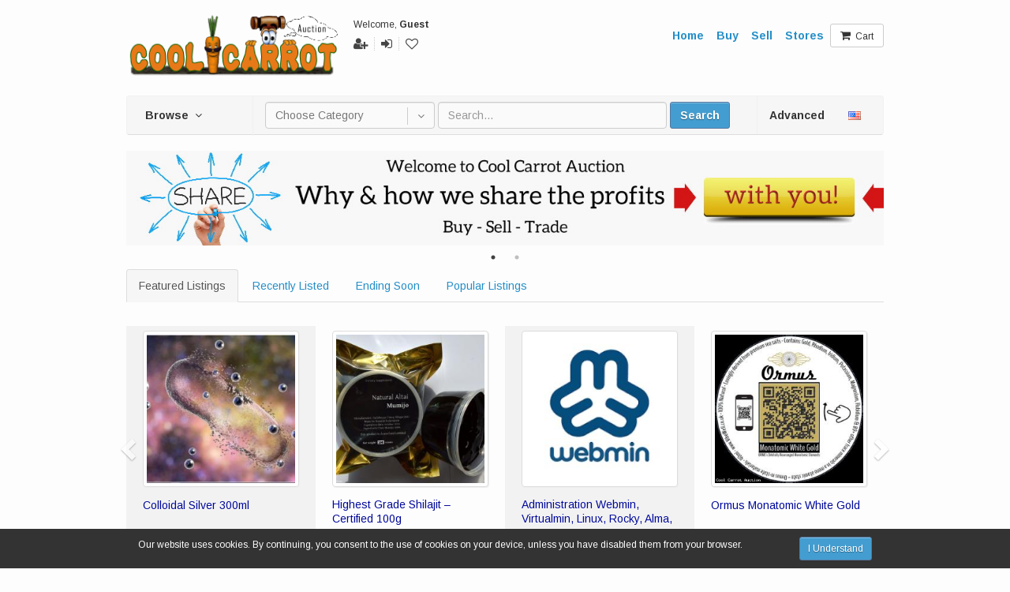

--- FILE ---
content_type: text/html; charset=UTF-8
request_url: https://www.coolcarrot.com/
body_size: 8244
content:
<!DOCTYPE html>

<html dir="ltr" lang="en">
<head>
    <title>Cool Carrot Auction</title>
    <meta charset="utf-8">
<meta name="description" content="Cool Carrot Auction, buy, sell, open your own free web store and sell your products for free.  Cool Carrot Auction is unique in that the people that use it have a share in it and it profits!">
<meta name="robots" content="index, follow">
<meta name="keywords" content="online auction, buy, sell, free, store, selling, shop, store, bid, cool carrot, shares, share, selling, auction">
<meta name="google-site-verification" content="LiKmq5gxbyTjb3P-jIx-Ly7mlPk7Hoie1cZdYIxMM1E">
<meta name="og:url" content="https://www.coolcarrot.com/gold-members-profit-share">
<meta name="og:type" content="web">
<meta name="og:title" content="Unique opportunity share in the profits, Join Now!">
<meta name="og:description" content="Cool Carrot Auction, Buy, Sell, Trade.">
<meta name="og:image" content="https://www.coolcarrot.com/images/facebook/coolcarrot-facebook-join-us.jpg">
<meta name="og:image:height" content="267">
<meta name="og:image:width" content="470">
<meta name="fb:app_id" content="928912697300303">
<meta name="viewport" content="width=device-width, initial-scale=1.0">
<meta http-equiv="X-UA-Compatible" content="IE=edge">

    <!--[if lt IE 9]> <script type="text/javascript" src="/js/html5shiv.min.js"></script><![endif]-->
<link href="/css/bootstrap.min.css" rel="stylesheet" type="text/css">
<link href="/css/custom-theme/jquery-ui-1.10.0.custom.css" media="screen" rel="stylesheet" type="text/css">
<!--[if lt IE 9]><link href="/css/custom-theme/jquery.ui.1.10.0.ie.css" rel="stylesheet" type="text/css"><![endif]-->
<link href="/css/font-awesome.min.css" media="screen" rel="stylesheet" type="text/css">
<link href="/js/slick/slick.css" rel="stylesheet" type="text/css">
<link href="/js/slick/slick-theme.css" rel="stylesheet" type="text/css">
<link href="/js/magnific-popup/magnific-popup.css" rel="stylesheet" type="text/css">
<link href="/css/style.global.css" rel="stylesheet" type="text/css">
<!--[if lt IE 9]><link href="/css/style.ie.css" media="all" rel="stylesheet" type="text/css"><![endif]-->
<link href="/css/responsive.css" rel="stylesheet" type="text/css">
<link href="/css/mods.css" rel="stylesheet" type="text/css">
<link href="/img/favicon.ico" rel="shortcut icon" type="image/vnd.microsoft.icon">
<script type="text/javascript" src="/js/jquery.min.js"></script>
<script type="text/javascript" src="/js/jquery-migrate-3.0.0.min.js"></script>
<link href="/js/typeahead/autocomplete.css" media="all" rel="stylesheet" type="text/css">
<link href="/themes/standard/css/style.css" media="all" rel="stylesheet" type="text/css">
<link href="/themes/standard/css/navigation.css" media="all" rel="stylesheet" type="text/css">
<link href="/themes/standard/css/responsive.css" media="all" rel="stylesheet" type="text/css"></head>
<body>

<!--container fluid -->
<div class="container">
    <!-- desktop & mobile headers -->
    
<div id="desktop-navigation" class="hidden-xs">
    <div class="branding-header">
        <!-- logo left -->
        <div class="logo">
            <a href="https://www.coolcarrot.com/" title="Cool Carrot Auction">
                <img src="/uploads/cool-carrot-auction-logo-7-1hgfd.png"
                     alt="Cool Carrot Auction">
            </a>
        </div>
        <!-- end logo left -->

        <!-- header content -->
        <div class="header-content">
            <!-- horizontal menu -->
            <div class="left-navbar">
                <div>
                    <small>
                        Welcome,
                        <strong>
                            Guest                        </strong>
                    </small>
                </div>

                <ul class="nav navbar-nav">
                                            <li>
                            <a class="dialog-box"                                    href="https://www.coolcarrot.com/members/user/register-modal"
                                    title="Register"><i class="fa fa-user-plus"></i> </a>
                        </li>
                        <li>
                            <a class="dialog-box"
                               href="https://www.coolcarrot.com/members/user/login-modal"
                               title="Login"><i class="fa fa-sign-in"></i></a>
                        </li>
                                        <li>
                        <a href="https://www.coolcarrot.com/wishlist"
                           title="Wishlist"><i class="fa fa-heart-o"></i></a>
                    </li>
                </ul>
            </div>

            <ul class="nav navbar-nav navbar-right">
                                                            <li class="active">
                            <a href="https://www.coolcarrot.com/">
                                Home                            </a>
                        </li>
                                                                                <li >
                            <a href="https://www.coolcarrot.com/categories">
                                Buy                            </a>
                        </li>
                                                                                <li >
                            <a href="https://www.coolcarrot.com/sell">
                                Sell                            </a>
                        </li>
                                                                                                                    <li >
                            <a href="https://www.coolcarrot.com/all-stores">
                                Stores                            </a>
                        </li>
                                                                                                            
                                    <li>
                        <button class="btn btn-default btn-shopping-cart-dropdown dropdown-toggle" data-toggle="dropdown">
                        <i class="fa fa-shopping-cart"></i>
                        <span>Cart</span>
                    </button>
                    <div class="shopping-cart-dropdown dropdown-menu">
                        
                    <div class="text-center">
                        <small>The shopping cart is empty.</small>
                    </div>
                    </div>                    </li>
                            </ul>
            <!-- end horizontal menu -->
        </div>
        <!-- end header content -->
    </div>
    <!-- end branding header -->

    <div class="clearfix"></div>
    <!-- header advert -->
    
    <!-- search bar -->
    <div class="search-bar">

        <!-- browse menu -->
        <div class="browse-menu col-sm-2">
            <a id="browse-btn" href="#">Browse <i class="fa fa-angle-down"></i></a>

        </div>

        <ul id="browse-content">
                                <li>
                        <a href="https://www.coolcarrot.com/browse/?category_slug=antiques">
                            Antiques                        </a>

                        
                    </li>
                                                <li>
                        <a href="https://www.coolcarrot.com/browse/?category_slug=art">
                            Art                        </a>

                        
                    </li>
                                                <li>
                        <a href="https://www.coolcarrot.com/browse/?category_slug=baby">
                            Baby                        </a>

                        
                    </li>
                                                <li>
                        <a href="https://www.coolcarrot.com/browse/?category_slug=books-comics-magazines">
                            Books, Comics & Magazines                        </a>

                        
                    </li>
                                                <li>
                        <a href="https://www.coolcarrot.com/browse/?category_slug=business-office-industrial">
                            Business, Office & Industrial                        </a>

                        
                    </li>
                                                <li>
                        <a href="https://www.coolcarrot.com/browse/?category_slug=cameras-photography">
                            Cameras & Photography                        </a>

                        
                    </li>
                                                <li>
                        <a href="https://www.coolcarrot.com/browse/?category_slug=cars-motorcycles-vehicles">
                            Cars, Motorcycles & Vehicles                        </a>

                        
                    </li>
                                                <li>
                        <a href="https://www.coolcarrot.com/browse/?category_slug=clothes-shoes-accessories">
                            Clothes, Shoes & Accessories                        </a>

                        
                    </li>
                                                <li>
                        <a href="https://www.coolcarrot.com/browse/?category_slug=coins">
                            Coins                        </a>

                        
                    </li>
                                                <li>
                        <a href="https://www.coolcarrot.com/browse/?category_slug=collectables">
                            Collectables                        </a>

                        
                    </li>
                                                <li>
                        <a href="https://www.coolcarrot.com/browse/?category_slug=computers-tablets-networking">
                            Computers/Tablets & Networking                        </a>

                        
                    </li>
                                                <li>
                        <a href="https://www.coolcarrot.com/browse/?category_slug=crafts">
                            Crafts                        </a>

                        
                    </li>
                                                <li>
                        <a href="https://www.coolcarrot.com/browse/?category_slug=dolls-bears">
                            Dolls & Bears                        </a>

                        
                    </li>
                                                <li>
                        <a href="https://www.coolcarrot.com/browse/?category_slug=dvds-films-tv">
                            DVDs, Films & TV                        </a>

                        
                    </li>
                                                <li>
                        <a href="https://www.coolcarrot.com/browse/?category_slug=events-tickets">
                            Events Tickets                        </a>

                        
                    </li>
                                                <li>
                        <a href="https://www.coolcarrot.com/browse/?category_slug=garden-patio">
                            Garden & Patio                        </a>

                        
                    </li>
                                                <li>
                        <a href="https://www.coolcarrot.com/browse/?category_slug=health-beauty">
                            Health & Beauty                        </a>

                        
                    </li>
                                                <li>
                        <a href="https://www.coolcarrot.com/browse/?category_slug=holidays-travel">
                            Holidays & Travel                        </a>

                        
                    </li>
                                                <li>
                        <a href="https://www.coolcarrot.com/browse/?category_slug=home-furniture-diy">
                            Home, Furniture & DIY                        </a>

                        
                    </li>
                                                <li>
                        <a href="https://www.coolcarrot.com/browse/?category_slug=jewellery-watches">
                            Jewellery & Watches                        </a>

                        
                    </li>
                                                <li>
                        <a href="https://www.coolcarrot.com/browse/?category_slug=mobile-phones-communication">
                            Mobile Phones & Communication                        </a>

                        
                    </li>
                                                <li>
                        <a href="https://www.coolcarrot.com/browse/?category_slug=music">
                            Music                        </a>

                        
                    </li>
                                                <li>
                        <a href="https://www.coolcarrot.com/browse/?category_slug=musical-instruments">
                            Musical Instruments                        </a>

                        
                    </li>
                                                <li>
                        <a href="https://www.coolcarrot.com/browse/?category_slug=pet-supplies">
                            Pet Supplies                        </a>

                        
                    </li>
                                                <li>
                        <a href="https://www.coolcarrot.com/browse/?category_slug=pottery-porcelain-glass">
                            Pottery, Porcelain & Glass                        </a>

                        
                    </li>
                                                <li>
                        <a href="https://www.coolcarrot.com/browse/?category_slug=property">
                            Property                        </a>

                        
                    </li>
                                                <li>
                        <a href="https://www.coolcarrot.com/browse/?category_slug=sound-vision">
                            Sound & Vision                        </a>

                        
                    </li>
                                                <li>
                        <a href="https://www.coolcarrot.com/browse/?category_slug=sporting-goods">
                            Sporting Goods                        </a>

                        
                    </li>
                                                <li>
                        <a href="https://www.coolcarrot.com/browse/?category_slug=sports-memorabilia">
                            Sports Memorabilia                        </a>

                        
                    </li>
                                                <li>
                        <a href="https://www.coolcarrot.com/browse/?category_slug=stamps">
                            Stamps                        </a>

                        
                    </li>
                                                <li>
                        <a href="https://www.coolcarrot.com/category/toys-games">
                            Toys & Games                        </a>

                        
                    </li>
                                                <li>
                        <a href="https://www.coolcarrot.com/browse/?category_slug=vehicle-parts-accessories">
                            Vehicle Parts & Accessories                        </a>

                        
                    </li>
                                                <li>
                        <a href="https://www.coolcarrot.com/browse/?category_slug=video-games-consoles">
                            Video Games & Consoles                        </a>

                        
                    </li>
                                                <li>
                        <a href="https://www.coolcarrot.com/browse/?category_slug=wholesale-job-lots">
                            Wholesale & Job Lots                        </a>

                        
                    </li>
                                                <li>
                        <a href="https://www.coolcarrot.com/browse/?category_slug=everything-else">
                            Everything Else                        </a>

                        
                    </li>
                                    </ul>
        <!-- end browse menu -->

        <!-- search and categories -->
        <div class="col-sm-8 col-xs-12">
            <form id="form-header-search" class="form-inline form-header"
                  action="https://www.coolcarrot.com/search"
                  method="get">
                <div class="form-group hidden-sm">
                    <input type="hidden" name="parent_id"
                           value="">

                    <ul id="category-select-content">
                        <li>
                            <a href="#"
                               data-id=""
                               data-category-name="All Categories">
                                All Categories                            </a>
                        </li>
                                                    <li>
                                <a href="https://www.coolcarrot.com/browse/?category_slug=antiques"
                                   data-id="3677"
                                   data-category-name="Antiques">
                                    Antiques                                </a>
                            </li>
                                                    <li>
                                <a href="https://www.coolcarrot.com/browse/?category_slug=art"
                                   data-id="3678"
                                   data-category-name="Art">
                                    Art                                </a>
                            </li>
                                                    <li>
                                <a href="https://www.coolcarrot.com/browse/?category_slug=baby"
                                   data-id="3679"
                                   data-category-name="Baby">
                                    Baby                                </a>
                            </li>
                                                    <li>
                                <a href="https://www.coolcarrot.com/browse/?category_slug=books-comics-magazines"
                                   data-id="3680"
                                   data-category-name="Books, Comics & Maga...">
                                    Books, Comics & Magazines                                </a>
                            </li>
                                                    <li>
                                <a href="https://www.coolcarrot.com/browse/?category_slug=business-office-industrial"
                                   data-id="3681"
                                   data-category-name="Business, Office & I...">
                                    Business, Office & Industrial                                </a>
                            </li>
                                                    <li>
                                <a href="https://www.coolcarrot.com/browse/?category_slug=cameras-photography"
                                   data-id="3682"
                                   data-category-name="Cameras & Photograph...">
                                    Cameras & Photography                                </a>
                            </li>
                                                    <li>
                                <a href="https://www.coolcarrot.com/browse/?category_slug=cars-motorcycles-vehicles"
                                   data-id="3683"
                                   data-category-name="Cars, Motorcycles & ...">
                                    Cars, Motorcycles & Vehicles                                </a>
                            </li>
                                                    <li>
                                <a href="https://www.coolcarrot.com/browse/?category_slug=clothes-shoes-accessories"
                                   data-id="3684"
                                   data-category-name="Clothes, Shoes & Acc...">
                                    Clothes, Shoes & Accessories                                </a>
                            </li>
                                                    <li>
                                <a href="https://www.coolcarrot.com/browse/?category_slug=coins"
                                   data-id="3685"
                                   data-category-name="Coins">
                                    Coins                                </a>
                            </li>
                                                    <li>
                                <a href="https://www.coolcarrot.com/browse/?category_slug=collectables"
                                   data-id="3686"
                                   data-category-name="Collectables">
                                    Collectables                                </a>
                            </li>
                                                    <li>
                                <a href="https://www.coolcarrot.com/browse/?category_slug=computers-tablets-networking"
                                   data-id="3687"
                                   data-category-name="Computers/Tablets & ...">
                                    Computers/Tablets & Networking                                </a>
                            </li>
                                                    <li>
                                <a href="https://www.coolcarrot.com/browse/?category_slug=crafts"
                                   data-id="3688"
                                   data-category-name="Crafts">
                                    Crafts                                </a>
                            </li>
                                                    <li>
                                <a href="https://www.coolcarrot.com/browse/?category_slug=dolls-bears"
                                   data-id="3689"
                                   data-category-name="Dolls & Bears">
                                    Dolls & Bears                                </a>
                            </li>
                                                    <li>
                                <a href="https://www.coolcarrot.com/browse/?category_slug=dvds-films-tv"
                                   data-id="3690"
                                   data-category-name="DVDs, Films & TV">
                                    DVDs, Films & TV                                </a>
                            </li>
                                                    <li>
                                <a href="https://www.coolcarrot.com/browse/?category_slug=events-tickets"
                                   data-id="3691"
                                   data-category-name="Events Tickets">
                                    Events Tickets                                </a>
                            </li>
                                                    <li>
                                <a href="https://www.coolcarrot.com/browse/?category_slug=garden-patio"
                                   data-id="3692"
                                   data-category-name="Garden & Patio">
                                    Garden & Patio                                </a>
                            </li>
                                                    <li>
                                <a href="https://www.coolcarrot.com/browse/?category_slug=health-beauty"
                                   data-id="3693"
                                   data-category-name="Health & Beauty">
                                    Health & Beauty                                </a>
                            </li>
                                                    <li>
                                <a href="https://www.coolcarrot.com/browse/?category_slug=holidays-travel"
                                   data-id="3694"
                                   data-category-name="Holidays & Travel">
                                    Holidays & Travel                                </a>
                            </li>
                                                    <li>
                                <a href="https://www.coolcarrot.com/browse/?category_slug=home-furniture-diy"
                                   data-id="3695"
                                   data-category-name="Home, Furniture & DI...">
                                    Home, Furniture & DIY                                </a>
                            </li>
                                                    <li>
                                <a href="https://www.coolcarrot.com/browse/?category_slug=jewellery-watches"
                                   data-id="3696"
                                   data-category-name="Jewellery & Watches">
                                    Jewellery & Watches                                </a>
                            </li>
                                                    <li>
                                <a href="https://www.coolcarrot.com/browse/?category_slug=mobile-phones-communication"
                                   data-id="3697"
                                   data-category-name="Mobile Phones & Comm...">
                                    Mobile Phones & Communication                                </a>
                            </li>
                                                    <li>
                                <a href="https://www.coolcarrot.com/browse/?category_slug=music"
                                   data-id="3698"
                                   data-category-name="Music">
                                    Music                                </a>
                            </li>
                                                    <li>
                                <a href="https://www.coolcarrot.com/browse/?category_slug=musical-instruments"
                                   data-id="3699"
                                   data-category-name="Musical Instruments">
                                    Musical Instruments                                </a>
                            </li>
                                                    <li>
                                <a href="https://www.coolcarrot.com/browse/?category_slug=pet-supplies"
                                   data-id="3700"
                                   data-category-name="Pet Supplies">
                                    Pet Supplies                                </a>
                            </li>
                                                    <li>
                                <a href="https://www.coolcarrot.com/browse/?category_slug=pottery-porcelain-glass"
                                   data-id="3701"
                                   data-category-name="Pottery, Porcelain &...">
                                    Pottery, Porcelain & Glass                                </a>
                            </li>
                                                    <li>
                                <a href="https://www.coolcarrot.com/browse/?category_slug=property"
                                   data-id="3702"
                                   data-category-name="Property">
                                    Property                                </a>
                            </li>
                                                    <li>
                                <a href="https://www.coolcarrot.com/browse/?category_slug=sound-vision"
                                   data-id="3703"
                                   data-category-name="Sound & Vision">
                                    Sound & Vision                                </a>
                            </li>
                                                    <li>
                                <a href="https://www.coolcarrot.com/browse/?category_slug=sporting-goods"
                                   data-id="3704"
                                   data-category-name="Sporting Goods">
                                    Sporting Goods                                </a>
                            </li>
                                                    <li>
                                <a href="https://www.coolcarrot.com/browse/?category_slug=sports-memorabilia"
                                   data-id="3705"
                                   data-category-name="Sports Memorabilia">
                                    Sports Memorabilia                                </a>
                            </li>
                                                    <li>
                                <a href="https://www.coolcarrot.com/browse/?category_slug=stamps"
                                   data-id="3706"
                                   data-category-name="Stamps">
                                    Stamps                                </a>
                            </li>
                                                    <li>
                                <a href="https://www.coolcarrot.com/category/toys-games"
                                   data-id="3707"
                                   data-category-name="Toys & Games">
                                    Toys & Games                                </a>
                            </li>
                                                    <li>
                                <a href="https://www.coolcarrot.com/browse/?category_slug=vehicle-parts-accessories"
                                   data-id="3708"
                                   data-category-name="Vehicle Parts & Acce...">
                                    Vehicle Parts & Accessories                                </a>
                            </li>
                                                    <li>
                                <a href="https://www.coolcarrot.com/browse/?category_slug=video-games-consoles"
                                   data-id="3709"
                                   data-category-name="Video Games & Consol...">
                                    Video Games & Consoles                                </a>
                            </li>
                                                    <li>
                                <a href="https://www.coolcarrot.com/browse/?category_slug=wholesale-job-lots"
                                   data-id="3710"
                                   data-category-name="Wholesale & Job Lots">
                                    Wholesale & Job Lots                                </a>
                            </li>
                                                    <li>
                                <a href="https://www.coolcarrot.com/browse/?category_slug=everything-else"
                                   data-id="3711"
                                   data-category-name="Everything Else">
                                    Everything Else                                </a>
                            </li>
                                            </ul>

                    <a id="category-select-btn" class="form-control input-medium" href="#">
                        <span>Choose Category</span> <i class="fa fa-angle-down"></i>
                    </a>
                </div>

                <div class="form-group">
                    <input id="basic-search" type="text" name="keywords" class="form-control input-search"
                           value=""
                           placeholder="Search...">
                </div>
                <button type="submit" class="btn btn-primary">Search</button>
            </form>
        </div>
        <!-- end search and categories -->

        <!-- advanced search -->

        <div class="col-md-1 hidden-sm advanced-search-box">
            <a href="https://www.coolcarrot.com/advanced-search">Advanced</a>
        </div>
        <div class="col-md-1 col-sm-2">
                            <div class="dropdown language-dropdown"><button class="btn btn-link dropdown-toggle" type="button" id="languageDropdown" data-toggle="dropdown" aria-haspopup="true" aria-expanded="true"><img src="/img/flags/en_US.png"  alt="English"></button></div>                    </div>

        <!-- end advanced search -->
    </div>
    <!-- end search bar -->
</div>
<div id="mobile-navigation" class="visible-xs">
    <nav class="main-nav navbar navbar-default navbar-fixed-top">
        <!-- Brand and toggle get grouped for better mobile display -->
        <div class="navbar-header">
            <!-- header menu button -->
            <button type="button" class="navbar-toggle menu-button collapsed" data-toggle="collapse"
                    data-target="#navbar-collapse">
                <i class="fa fa-bars"></i>
            </button>

            <!-- members menu button -->
            <button type="button" class="navbar-toggle user-button collapsed" data-toggle="collapse"
                    data-target="#user-menu-collapse">
                <i class="fa fa-user"></i>
            </button>

            <!-- cart button (no dropdown) -->
                            <a href="https://www.coolcarrot.com/cart" class="navbar-toggle cart-button">
                    <i class="fa fa-shopping-cart"></i>
                </a>
            
            <a href="https://www.coolcarrot.com/"
               title="Cool Carrot Auction">
                <img src="/uploads/cool-carrot-auction-logo-7-1hgfd.png"
                     alt="Cool Carrot Auction"
                     class="brand-img img-responsive">
            </a>
        </div>

        <div class="clearfix"></div>

        <!-- search menu dropdown -->
        <div class="mobile-search">
            <div class="row">
                <div class="col-xs-10">
                    <form class="form-inline form-header" action="https://www.coolcarrot.com/search"
                          method="get">
                        <div class="form-group has-feedback">
                            <input id="basic-search" type="text" name="keywords" class="form-control"
                                   value=""
                                   placeholder="Search...">
                            <span class="glyphicon glyphicon-search btn-icon-search form-control-feedback"></span>
                        </div>
                    </form>
                </div>
                <div class="col-xs-2">
                                            <div class="dropdown language-dropdown"><button class="btn btn-link dropdown-toggle" type="button" id="languageDropdown" data-toggle="dropdown" aria-haspopup="true" aria-expanded="true"><img src="/img/flags/en_US.png"  alt="English"></button></div>                                    </div>
            </div>
        </div>

        <!-- header menu dropdown -->
        <div class="collapse navbar-collapse" id="navbar-collapse">
            <ul class="nav navbar-nav">
                                                            <li class="active">
                            <a href="https://www.coolcarrot.com/">
                                Home                            </a>
                        </li>
                                                                                <li >
                            <a href="https://www.coolcarrot.com/categories">
                                Buy                            </a>
                        </li>
                                                                                <li >
                            <a href="https://www.coolcarrot.com/sell">
                                Sell                            </a>
                        </li>
                                                                                                                    <li >
                            <a href="https://www.coolcarrot.com/all-stores">
                                Stores                            </a>
                        </li>
                                                                                                                        </ul>
        </div>

        <!-- members menu dropdown -->
        <div class="collapse navbar-collapse" id="user-menu-collapse">
            <div>
                <small>
                    Welcome,
                    <strong>
                        Guest                    </strong>
                </small>
            </div>

            <ul class="nav navbar-nav">
                                    <li>
                        <a class="dialog-box"                                href="https://www.coolcarrot.com/members/user/register-modal"
                                title="Sign up">Sign up</a>
                    </li>
                    <li>
                        <a class="dialog-box"
                           href="https://www.coolcarrot.com/members/user/login-modal"
                           title="Sign in">Sign in</a>
                    </li>
                                <li>
                    <a href="https://www.coolcarrot.com/wishlist"
                       title="Wishlist">Wishlist</a>
                </li>
            </ul>
        </div>

        <!-- /.navbar-collapse -->
    </nav>
</div>


    <div class="clearfix"></div>

    <!-- layout content -->
            
<!-- action messages -->
        <div class="home-page">
            <div class="jq-slider jq-loading-slider">
                            <div class="jq-slide hidden">
                    <a href="https://www.coolcarrot.com/advert/1" 
                        target="_blank" 
                        class="img-advert">
                    <img src="/uploads/coolcarrot-banner5.jpg" alt="Banner" class="img-advert">
                </a>                </div>
                            <div class="jq-slide hidden">
                    <a href="https://www.coolcarrot.com/advert/4" 
                        target="_self" 
                        class="img-advert">
                    <img src="/uploads/coolcarrot-bannerB-(1).jpg" alt="Banner" class="img-advert">
                </a>                </div>
                    </div>

    
    
    
                <ul class="nav nav-tabs">
                                <li class="active">
                        <a href="#homepage" data-toggle="tab">Featured Listings</a>
                    </li>
                                                            <li >
                        <a href="#recent" data-toggle="tab">Recently Listed</a>
                    </li>
                                                            <li >
                        <a href="#ending" data-toggle="tab">Ending Soon</a>
                    </li>
                                                            <li >
                        <a href="#popular" data-toggle="tab">Popular Listings</a>
                    </li>
                                                </ul>

                <div class="tab-content">
                                <div class="listings tab-pane active" id="homepage">
                            <div id="carouselHomepage" class="carousel slide">
        <div class="carousel-inner">
                                                <div class="item active">
                                                    
<div class="grid highlighted">
    <div class="image">
        <a href="https://www.coolcarrot.com/listing/colloidal-silver-300ml/34">
            <img src="[data-uri]" data-src="/uploads/cache/Captuefefefre-250x250-crop.png" alt="Colloidal Silver 300ml" class="img-thumbnail img-responsive b-lazy" >        </a>
    </div>
    <div class="description">
        <div class="title">
            <h3>
                <a href="https://www.coolcarrot.com/listing/colloidal-silver-300ml/34">Colloidal Silver 300ml</a>
            </h3>
                        <p></p>
        </div>
        <div class="price">
                <span class="buyout-amount">£15.00</span>
        </div>
                    
            
                    
                    <div class="owner">
                <div>net2you <small>(<a href="https://www.coolcarrot.com/display-feedback/net2you">0</a>)</small></div>
                <div>United Kingdom, Dorset</div>
            </div>
        
            </div>

</div>                                                            
<div class="grid">
    <div class="image">
        <a href="https://www.coolcarrot.com/listing/highest-grade-shilajit-certified-100g/36">
            <img src="[data-uri]" data-src="/uploads/cache/ddefe4526c5671be9799e4b9e2f1b568-scaled-250x250-crop.jpg" alt="Highest Grade Shilajit – Certified 100g" class="img-thumbnail img-responsive b-lazy" >        </a>
    </div>
    <div class="description">
        <div class="title">
            <h3>
                <a href="https://www.coolcarrot.com/listing/highest-grade-shilajit-certified-100g/36">Highest Grade Shilajit – Certified 100g</a>
            </h3>
                        <p>High Purity Shilajit – Certified 100g</p>
        </div>
        <div class="price">
                <span class="buyout-amount">£44.44</span>
        </div>
                    
            
                    
                    <div class="owner">
                <div>VibeWell <small>(<a href="https://www.coolcarrot.com/display-feedback/vibewell">0</a>)</small></div>
                <div></div>
            </div>
        
            </div>

</div>                                                            
<div class="grid highlighted">
    <div class="image">
        <a href="https://www.coolcarrot.com/listing/administration-webmin-virtualmin-linux-rocky-alma-centos-7-8-9-lamp-admin/37">
            <img src="[data-uri]" data-src="/uploads/cache/Untitledsqqs-250x250-crop.png" alt="Administration Webmin, Virtualmin, Linux, Rocky, Alma, Centos 7 8 9 LAMP Admin" class="img-thumbnail img-responsive b-lazy" >        </a>
    </div>
    <div class="description">
        <div class="title">
            <h3>
                <a href="https://www.coolcarrot.com/listing/administration-webmin-virtualmin-linux-rocky-alma-centos-7-8-9-lamp-admin/37">Administration Webmin, Virtualmin, Linux, Rocky, Alma, Centos 7 8 9 LAMP Admin</a>
            </h3>
                        <p>Fault & Trouble Shooting....  ??</p>
        </div>
        <div class="price">
                <span class="buyout-amount">£40.00</span>
        </div>
                    
            
                    
                    <div class="owner">
                <div>net2you <small>(<a href="https://www.coolcarrot.com/display-feedback/net2you">0</a>)</small></div>
                <div>United Kingdom, Dorset</div>
            </div>
        
            </div>

</div>                                                            
<div class="grid">
    <div class="image">
        <a href="https://www.coolcarrot.com/listing/ormus-monatomic-white-gold/35">
            <img src="[data-uri]" data-src="/uploads/cache/new-ormus-570x570dwwd-(1)-250x250-crop.png" alt="Ormus Monatomic White Gold" class="img-thumbnail img-responsive b-lazy" >        </a>
    </div>
    <div class="description">
        <div class="title">
            <h3>
                <a href="https://www.coolcarrot.com/listing/ormus-monatomic-white-gold/35">Ormus Monatomic White Gold</a>
            </h3>
                        <p>There is something very special about Ormus!</p>
        </div>
        <div class="price">
                <span class="buyout-amount">£24.44</span>
        </div>
                    
            
                    
                    <div class="owner">
                <div>VibeWell <small>(<a href="https://www.coolcarrot.com/display-feedback/vibewell">0</a>)</small></div>
                <div></div>
            </div>
        
            </div>

</div>                                    </div>
                                    </div>

                    <a class="left carousel-control" href="#carouselHomepage" data-slide="prev">
                <span class="glyphicon glyphicon-chevron-left"></span>
            </a>
            <a class="right carousel-control" href="#carouselHomepage" data-slide="next">
                <span class="glyphicon glyphicon-chevron-right"></span>
            </a>


            </div>
                        <div class="text-right">
                            <a class="btn btn-sm btn-default"
                               href="https://www.coolcarrot.com/browse/featured">
                                View All                            </a>
                        </div>
                    </div>
                                                            <div class="listings tab-pane " id="recent">
                            <div id="carouselRecent" class="carousel slide">
        <div class="carousel-inner">
                                                <div class="item active">
                                                    
<div class="grid highlighted">
    <div class="image">
        <a href="https://www.coolcarrot.com/listing/administration-webmin-virtualmin-linux-rocky-alma-centos-7-8-9-lamp-admin/37">
            <img src="[data-uri]" data-src="/uploads/cache/Untitledsqqs-250x250-crop.png" alt="Administration Webmin, Virtualmin, Linux, Rocky, Alma, Centos 7 8 9 LAMP Admin" class="img-thumbnail img-responsive b-lazy" >        </a>
    </div>
    <div class="description">
        <div class="title">
            <h3>
                <a href="https://www.coolcarrot.com/listing/administration-webmin-virtualmin-linux-rocky-alma-centos-7-8-9-lamp-admin/37">Administration Webmin, Virtualmin, Linux, Rocky, Alma, Centos 7 8 9 LAMP Admin</a>
            </h3>
                        <p>Fault & Trouble Shooting....  ??</p>
        </div>
        <div class="price">
                <span class="buyout-amount">£40.00</span>
        </div>
                    
            
                    
                    <div class="owner">
                <div>net2you <small>(<a href="https://www.coolcarrot.com/display-feedback/net2you">0</a>)</small></div>
                <div>United Kingdom, Dorset</div>
            </div>
        
            </div>

</div>                                                            
<div class="grid">
    <div class="image">
        <a href="https://www.coolcarrot.com/listing/highest-grade-shilajit-certified-100g/36">
            <img src="[data-uri]" data-src="/uploads/cache/ddefe4526c5671be9799e4b9e2f1b568-scaled-250x250-crop.jpg" alt="Highest Grade Shilajit – Certified 100g" class="img-thumbnail img-responsive b-lazy" >        </a>
    </div>
    <div class="description">
        <div class="title">
            <h3>
                <a href="https://www.coolcarrot.com/listing/highest-grade-shilajit-certified-100g/36">Highest Grade Shilajit – Certified 100g</a>
            </h3>
                        <p>High Purity Shilajit – Certified 100g</p>
        </div>
        <div class="price">
                <span class="buyout-amount">£44.44</span>
        </div>
                    
            
                    
                    <div class="owner">
                <div>VibeWell <small>(<a href="https://www.coolcarrot.com/display-feedback/vibewell">0</a>)</small></div>
                <div></div>
            </div>
        
            </div>

</div>                                                            
<div class="grid highlighted">
    <div class="image">
        <a href="https://www.coolcarrot.com/listing/colloidal-silver-300ml/34">
            <img src="[data-uri]" data-src="/uploads/cache/Captuefefefre-250x250-crop.png" alt="Colloidal Silver 300ml" class="img-thumbnail img-responsive b-lazy" >        </a>
    </div>
    <div class="description">
        <div class="title">
            <h3>
                <a href="https://www.coolcarrot.com/listing/colloidal-silver-300ml/34">Colloidal Silver 300ml</a>
            </h3>
                        <p></p>
        </div>
        <div class="price">
                <span class="buyout-amount">£15.00</span>
        </div>
                    
            
                    
                    <div class="owner">
                <div>net2you <small>(<a href="https://www.coolcarrot.com/display-feedback/net2you">0</a>)</small></div>
                <div>United Kingdom, Dorset</div>
            </div>
        
            </div>

</div>                                                            
<div class="grid">
    <div class="image">
        <a href="https://www.coolcarrot.com/listing/ormus-monatomic-white-gold/35">
            <img src="[data-uri]" data-src="/uploads/cache/new-ormus-570x570dwwd-(1)-250x250-crop.png" alt="Ormus Monatomic White Gold" class="img-thumbnail img-responsive b-lazy" >        </a>
    </div>
    <div class="description">
        <div class="title">
            <h3>
                <a href="https://www.coolcarrot.com/listing/ormus-monatomic-white-gold/35">Ormus Monatomic White Gold</a>
            </h3>
                        <p>There is something very special about Ormus!</p>
        </div>
        <div class="price">
                <span class="buyout-amount">£24.44</span>
        </div>
                    
            
                    
                    <div class="owner">
                <div>VibeWell <small>(<a href="https://www.coolcarrot.com/display-feedback/vibewell">0</a>)</small></div>
                <div></div>
            </div>
        
            </div>

</div>                                    </div>
                                    </div>

                    <a class="left carousel-control" href="#carouselRecent" data-slide="prev">
                <span class="glyphicon glyphicon-chevron-left"></span>
            </a>
            <a class="right carousel-control" href="#carouselRecent" data-slide="next">
                <span class="glyphicon glyphicon-chevron-right"></span>
            </a>


            </div>
                        <div class="text-right">
                            <a class="btn btn-sm btn-default"
                               href="https://www.coolcarrot.com/browse/recent">
                                View All                            </a>
                        </div>
                    </div>
                                                            <div class="listings tab-pane " id="ending">
                                                <div class="text-right">
                            <a class="btn btn-sm btn-default"
                               href="https://www.coolcarrot.com/browse/ending">
                                View All                            </a>
                        </div>
                    </div>
                                                            <div class="listings tab-pane " id="popular">
                            <div id="carouselPopular" class="carousel slide">
        <div class="carousel-inner">
                                                <div class="item active">
                                                    
<div class="grid highlighted">
    <div class="image">
        <a href="https://www.coolcarrot.com/listing/colloidal-silver-300ml/34">
            <img src="[data-uri]" data-src="/uploads/cache/Captuefefefre-250x250-crop.png" alt="Colloidal Silver 300ml" class="img-thumbnail img-responsive b-lazy" >        </a>
    </div>
    <div class="description">
        <div class="title">
            <h3>
                <a href="https://www.coolcarrot.com/listing/colloidal-silver-300ml/34">Colloidal Silver 300ml</a>
            </h3>
                        <p></p>
        </div>
        <div class="price">
                <span class="buyout-amount">£15.00</span>
        </div>
                    
            
                    
                    <div class="owner">
                <div>net2you <small>(<a href="https://www.coolcarrot.com/display-feedback/net2you">0</a>)</small></div>
                <div>United Kingdom, Dorset</div>
            </div>
        
            </div>

</div>                                                            
<div class="grid">
    <div class="image">
        <a href="https://www.coolcarrot.com/listing/highest-grade-shilajit-certified-100g/36">
            <img src="[data-uri]" data-src="/uploads/cache/ddefe4526c5671be9799e4b9e2f1b568-scaled-250x250-crop.jpg" alt="Highest Grade Shilajit – Certified 100g" class="img-thumbnail img-responsive b-lazy" >        </a>
    </div>
    <div class="description">
        <div class="title">
            <h3>
                <a href="https://www.coolcarrot.com/listing/highest-grade-shilajit-certified-100g/36">Highest Grade Shilajit – Certified 100g</a>
            </h3>
                        <p>High Purity Shilajit – Certified 100g</p>
        </div>
        <div class="price">
                <span class="buyout-amount">£44.44</span>
        </div>
                    
            
                    
                    <div class="owner">
                <div>VibeWell <small>(<a href="https://www.coolcarrot.com/display-feedback/vibewell">0</a>)</small></div>
                <div></div>
            </div>
        
            </div>

</div>                                                            
<div class="grid highlighted">
    <div class="image">
        <a href="https://www.coolcarrot.com/listing/administration-webmin-virtualmin-linux-rocky-alma-centos-7-8-9-lamp-admin/37">
            <img src="[data-uri]" data-src="/uploads/cache/Untitledsqqs-250x250-crop.png" alt="Administration Webmin, Virtualmin, Linux, Rocky, Alma, Centos 7 8 9 LAMP Admin" class="img-thumbnail img-responsive b-lazy" >        </a>
    </div>
    <div class="description">
        <div class="title">
            <h3>
                <a href="https://www.coolcarrot.com/listing/administration-webmin-virtualmin-linux-rocky-alma-centos-7-8-9-lamp-admin/37">Administration Webmin, Virtualmin, Linux, Rocky, Alma, Centos 7 8 9 LAMP Admin</a>
            </h3>
                        <p>Fault & Trouble Shooting....  ??</p>
        </div>
        <div class="price">
                <span class="buyout-amount">£40.00</span>
        </div>
                    
            
                    
                    <div class="owner">
                <div>net2you <small>(<a href="https://www.coolcarrot.com/display-feedback/net2you">0</a>)</small></div>
                <div>United Kingdom, Dorset</div>
            </div>
        
            </div>

</div>                                                            
<div class="grid">
    <div class="image">
        <a href="https://www.coolcarrot.com/listing/ormus-monatomic-white-gold/35">
            <img src="[data-uri]" data-src="/uploads/cache/new-ormus-570x570dwwd-(1)-250x250-crop.png" alt="Ormus Monatomic White Gold" class="img-thumbnail img-responsive b-lazy" >        </a>
    </div>
    <div class="description">
        <div class="title">
            <h3>
                <a href="https://www.coolcarrot.com/listing/ormus-monatomic-white-gold/35">Ormus Monatomic White Gold</a>
            </h3>
                        <p>There is something very special about Ormus!</p>
        </div>
        <div class="price">
                <span class="buyout-amount">£24.44</span>
        </div>
                    
            
                    
                    <div class="owner">
                <div>VibeWell <small>(<a href="https://www.coolcarrot.com/display-feedback/vibewell">0</a>)</small></div>
                <div></div>
            </div>
        
            </div>

</div>                                    </div>
                                    </div>

                    <a class="left carousel-control" href="#carouselPopular" data-slide="prev">
                <span class="glyphicon glyphicon-chevron-left"></span>
            </a>
            <a class="right carousel-control" href="#carouselPopular" data-slide="next">
                <span class="glyphicon glyphicon-chevron-right"></span>
            </a>


            </div>
                        <div class="text-right">
                            <a class="btn btn-sm btn-default"
                               href="https://www.coolcarrot.com/browse/popular">
                                View All                            </a>
                        </div>
                    </div>
                                                </div>
    </div>    
    <div class="clearfix"></div>

    <footer>
        
        <!-- footer adverts -->
                    <p class="text-center">
                <a href="https://www.coolcarrot.com/advert/2" 
                        target="_self" 
                        class="img-advert">
                    <img src="/uploads/coolcarrot-banner10.jpg" alt="Banner" class="img-advert">
                </a>            </p>
        
        <div class="col-sm-5 col-xs-12">
            <div>
                Webmasters <a href="http://liquidq.co.uk/" target="_blank">LiquidQ</a>.
                &copy;2026 Cool Carrot Auction
            </div>
                            <div class="social">
                    <div class="social-button">
                    <a href="http://www.facebook.com/sharer.php?u=https%3A%2F%2Fwww.coolcarrot.com" target="_blank" rel="nofollow"><img src="/img/social/facebook.png" alt="Facebook"></a>
                </div> <div class="social-button">
                    <a href="http://twitter.com/intent/tweet?text=Cool+Carrot+Auction&amp;url=https%3A%2F%2Fwww.coolcarrot.com" target="_blank" rel="nofollow"><img src="/img/social/twitter.png" alt="Twitter"></a>
                </div> <div class="social-button">
                    <a href="https://plus.google.com/share?url=https%3A%2F%2Fwww.coolcarrot.com" target="_blank" rel="nofollow"><img src="/img/social/googleplus.png" alt="GooglePlus"></a>
                </div> <div class="social-button">
                    <a href="http://pinterest.com/pin/create/button/?url=https%3A%2F%2Fwww.coolcarrot.com&amp;media=https%3A%2F%2Fwww.coolcarrot.com%2Fuploads%2Fcool-carrot-auction-logo-7-1hgfd.png&amp;description=Cool+Carrot+Auction" target="_blank" rel="nofollow"><img src="/img/social/pinterest.png" alt="Pinterest"></a>
                </div> <div class="social-button">
                    <a href="https://www.coolcarrot.com/rss" target="_self" rel="nofollow"><img src="/img/social/rss.png" alt="RSS"></a>
                </div>                </div>
                    </div>

        <div class="col-sm-7 col-xs-12">
                        <!-- these links are only temporary - will alter all of this while in beta -->

            <ul class="links">
                                    <li>
                        &nbsp;
                        <a href="https://www.coolcarrot.com/about-us">
                            About Us                        </a>
                    </li>
                                    <li>
                        &nbsp;
                        <a href="https://www.coolcarrot.com/contact-us">
                            Contact Us                        </a>
                    </li>
                                    <li>
                        &nbsp;
                        <a href="https://www.coolcarrot.com/help">
                            Help                        </a>
                    </li>
                                    <li>
                        &nbsp;
                        <a href="https://www.coolcarrot.com/site-fees">
                            Site Fees                        </a>
                    </li>
                                    <li>
                        &nbsp;
                        <a href="https://www.coolcarrot.com/news">
                            News                        </a>
                    </li>
                                    <li>
                        &nbsp;
                        <a href="https://www.coolcarrot.com/terms">
                            Terms & Conditions                        </a>
                    </li>
                                    <li>
                        &nbsp;
                        <a href="https://www.coolcarrot.com/privacy">
                            Privacy Policy                        </a>
                    </li>
                                    <li>
                        &nbsp;
                        <a href="https://www.coolcarrot.com/profit-share-member">
                            Profit Share                        </a>
                    </li>
                            </ul>

                            <div class="box-newsletter-subscription text-right hidden-xs">
                    <h5>Subscribe to Newsletter</h5>
<form method="post"
      class="form-inline"
      action="https://www.coolcarrot.com/app/async/newsletter-subscription"
      id="form-newsletter-subscription">
    <input type="text" name="email" value="" class="form-control input-medium"
           placeholder="Enter your email address">
    <button type="submit" name="submit" class="btn btn-primary">Subscribe</button>
    <div class="message"></div>
</form>

<script type="text/javascript">
    $(document).ready(function () {
        // submit modal forms in the modal box, and replace the current html with the response html
        $('#form-newsletter-subscription').find('[type=submit]').on('click', function (e) {
            e.preventDefault();

            var newsletterSubmitButton = $(this);
            var newsletterSubmitValue = newsletterSubmitButton.text();

            newsletterSubmitButton.attr('disabled', true).text('Please wait..');

            var newsletterSubscriptionForm = $(this).closest('form');

            $.ajax({
                type: newsletterSubscriptionForm.attr('method'),
                url: newsletterSubscriptionForm.attr('action'),
                data: newsletterSubscriptionForm.serialize(),

                success: function (data) {
                    newsletterSubmitButton.attr('disabled', false).text(newsletterSubmitValue);
                    newsletterSubscriptionForm.find('.message').html(data.message);
                    newsletterSubscriptionForm.find('[name="email"]').val('');

                    setTimeout(function() {
                        newsletterSubscriptionForm.find('.message').html('');
                    }, 5000);
                }
            });
        });
    });
</script>


                </div>
            
        </div>
    </footer>
</div>
<!-- end container fluid -->

<!-- cookie usage confirmation helper -->
<div class="cookie-usage">
                    <div class="row">
                        <div class="col-sm-10">Our website uses cookies. By continuing, you consent to the use of cookies on your device, unless you have disabled them from your browser.</div>
                        <div class="col-sm-2 text-right">
                            <button class="btn btn-sm btn-primary btn-cookie-confirm">I Understand</button>
                        </div>
                    </div>
                </div>
<div class="loading-modal"></div>

<!-- Scroll to Top -->
<a class="scroll-top" style="display: none; ">&#8679;</a>


<!-- client side scripts [loaded in bootstrap] -->
<script type="text/javascript" src="/js/jquery-ui.custom.min.js"></script>
<script type="text/javascript" src="/js/bootstrap.min.js"></script>
<script type="text/javascript" src="/js/masonry.pkgd.min.js"></script>
<script type="text/javascript" src="/js/bootbox.min.js"></script>
<script type="text/javascript" src="/js/slick/slick.min.js"></script>
<script type="text/javascript" src="/js/magnific-popup/jquery.magnific-popup.js"></script>
<script type="text/javascript">
                    var baseUrl = "";
                    var paths = {};
                    var modRewrite = true;
                    paths.calculatePostage = "https://www.coolcarrot.com/listings/listing/calculate-postage";
                    paths.typeahead = "https://www.coolcarrot.com/app/typeahead/autocomplete";
                    paths.initCategoryCounters = "https://www.coolcarrot.com/admin/index/initialize-category-counters";
                    paths.quickNavigation = "https://www.coolcarrot.com/admin/index/quick-navigation";
                    var msgs = {};
                    msgs.close = "Close";
                    msgs.cancel = "Cancel";
                    msgs.ok = "OK";
                    msgs.confirmThisAction = "Please confirm this action.";
                </script>
<script type="text/javascript" src="/js/cookie.js"></script>
<script type="text/javascript" src="/js/global.js"></script>
<script type="text/javascript" src="/js/mods.js"></script>
<!--[if lt IE 9]> <script type="text/javascript" src="/js/respond.min.js"></script><![endif]-->
<!--[if lt IE 10]> <script type="text/javascript" src="/js/placeholders.jquery.min.js"></script><![endif]-->
<script>
  (function(i,s,o,g,r,a,m){i['GoogleAnalyticsObject']=r;i[r]=i[r]||function(){
  (i[r].q=i[r].q||[]).push(arguments)},i[r].l=1*new Date();a=s.createElement(o),
  m=s.getElementsByTagName(o)[0];a.async=1;a.src=g;m.parentNode.insertBefore(a,m)
  })(window,document,'script','https://www.google-analytics.com/analytics.js','ga');

  ga('create', 'UA-81732584-1', 'auto');
  ga('send', 'pageview');

</script>
<script type="text/javascript" src="/js/typeahead/autocomplete.js"></script>
<script type="text/javascript" src="/js/blazy.min.js"></script>
<script type="text/javascript">
                    $(document).ready(function() {
                        var bLazy = new Blazy();

                        $('a[data-toggle="tab"]').on('shown.bs.tab', function (e) {
                            var bLazy = new Blazy();
                        });
                        
                        $('.carousel').on('slid.bs.carousel', function () {
                            var bLazy = new Blazy();                       
                        });
                    });
                </script>

                        <script type="text/javascript">
                            $('.btn-cookie-confirm').on('click', function() {
                                $.cookie('IDqniZOICookieUsage', '1', {path: '/', expires: 30});
                                $('.cookie-usage').remove();
                            });
                        </script>
<script src="/themes/standard/js/all.js" type="text/javascript"></script>
</body>
</html>


--- FILE ---
content_type: text/css
request_url: https://www.coolcarrot.com/css/responsive.css
body_size: 908
content:
/**
 * @version 7.9 [rev.7.9.03]
 */

/* xs */
@media (max-width: 767px) {
    body {
        padding: 50px 0 0 0;
    }

    /* reset input fields for the listing details page */
    .product .form-control {
        display: inline-block;
        width: inherit;
    }

    .details-content .dl-horizontal dt {
        width: auto;
    }

    .details-content .dl-horizontal dd {
        margin-left: 0;
    }

    .navbar-static-top {
        margin: 0 auto;
    }

    #main-nav > li {
        width: 33%;
        border: none;
    }

    .main-content {
        border-radius: 0 0 0 0;
        box-shadow: none;
        border: none;
    }

    .breadcrumbs {
        background: none;
    }

    .btn-sidebar {
        display: block;
    }

    .search ul {
        width: 100%;
    }

    #view-switch {
        padding-left: 0;
    }

    .product .manage-buttons {
        display: none;
    }

    .carousel-inner .col-xs-3 {
        padding-left: 5px;
        padding-right: 5px;
    }

    .row-offcanvas-right .sidebar-offcanvas {
        right: -74%;
    }

    .row-offcanvas-left .sidebar-offcanvas {
        left: -74%;
    }

    .row-offcanvas-right.active {
        right: 80%;
    }

    .row-offcanvas-left.active {
        left: 80%; /* 6 columns */
    }

    .sidebar-offcanvas {
        position: absolute;
        top: 0;
        width: 77%; /* 6 columns */
    }

    .grid {
        width: 50%;
    }

    .recently-viewed .grid {
        width: 50%;
    }
}

/* sm */
@media (min-width: 768px) and (max-width: 991px) {
    .row-offcanvas-left .sidebar-offcanvas {
        left: -40%;
    }

    .row-offcanvas-left.active {
        left: 42%;
    }

    .sidebar-offcanvas {
        position: absolute;
        top: 0;
        width: 40%;
    }
}

/* md */
@media (min-width: 992px) and (max-width: 1199px) {
}

/* lg */
@media (min-width: 1200px) {
}

/* xs & sm */
@media (max-width: 991px) {
    .row-offcanvas {
        display: block;
        position: relative;
    }

    .container {
        padding-left: 10px;
        padding-right: 10px;
        width: 100%;
    }
}

/* sm & md & lg */
@media (min-width: 768px) {
    .input-tiny,
    .navbar-form .input-tiny,
    .form-inline .input-tiny {
        width: 60px;
    }

    .input-mini,
    .navbar-form .input-mini,
    .form-inline .input-mini {
        width: 80px;
    }

    .input-small,
    .navbar-form .input-small,
    .form-inline .input-small {
        width: 105px;
    }

    .input-default,
    .navbar-form .input-default,
    .form-inline .input-default {
        width: 150px;
    }

    .input-medium,
    .navbar-form .input-medium,
    .form-inline .input-medium {
        width: 240px;
    }

    .input-large,
    .navbar-form .input-large,
    .form-inline .input-large {
        width: 300px;
    }

    .input-xlarge,
    .navbar-form .input-xlarge,
    .form-inline .input-xlarge {
        width: 430px;
    }
}

/* md & lg */
@media (min-width: 992px) {
}

/* screen */
@media screen {
    /* print only blocks */
    .print-only {
        display: none;
    }
}

/* print */
@media print {
    .tab-content > .tab-pane {
        display: block;
    }

    .print-only {
        display: block !important;
    }

    .no-print {
        display: none !important;
    }

    a:link:after, a:visited:after {
        display: none;
        content: "";
    }
}


--- FILE ---
content_type: text/css
request_url: https://www.coolcarrot.com/themes/standard/css/style.css
body_size: 2569
content:
/**
 * @version 7.10 [rev.7.10.03]
 */
@import url(https://fonts.googleapis.com/css?family=Arimo:400,700&subset=latin,latin-ext);

* {
    margin: 0;
    padding: 0;
}

body {
    font-family: "Helvetica Neue", "Arimo", Arial, sans-serif;
    font-weight: 400;
    font-size: 14px;
    line-height: 20px;
    color: #333333;
    background: #fdfdfd;
}

h1, h2, h3, h4, h5, h6 {
    margin-top: 0;
    margin-bottom: 0.75em;
}

h1 {
    font-size: 28px;
}

h2 {
    font-size: 24px;
}

h3 {
    font-size: 20px;
}

h4 {
    font-size: 18px;

}

img {
    border: 0;
    border: none;
}

a {
    color: #248EC7;
    text-decoration: none;
    display: inline-block;
    text-shadow: 0 1px 0 #FFFFFF;
}

a:hover, a:focus {
    color: #777;
    text-decoration: none;
}

hr {
    border-top: 1px solid #ddd;
    margin: 4px 0 2px;
}

input:focus,
select:focus,
textarea:focus,
button:focus {
    outline: none;
}

/* -- logo left (layout) -- */
.logo {
    float: left;
    width: 28%;
    margin: 19px 2% 5px 0;

}

.logo img {
    width: 100%;
    max-width: 100%;
}

/* -- header content (layout) -- */
.header-content {
    width: 70%;
    float: left;
    position: relative;
    padding: 20px 0 15px;
}

.header-content .welcome-message {
    padding-left: 25px;
}

/* -- main navigation (layout) -- */
.header-content .navbar {
    margin-bottom: 0;
    border: transparent;
    background-color: transparent;
}

.header-content .navbar-nav > li > a {
    color: #248EC7;
    text-decoration: none;
    font-weight: bold;
    padding-left: 8px;
    padding-right: 8px;
}

.header-content .navbar-nav > li > a:focus,
.header-content .navbar-nav > li > a:hover {
    color: #777;
    background-color: transparent;
}

.header-content .navbar-nav > .active > a {
    background-color: transparent;
}

.header-content .navbar-right {
    margin-right: 0;
}

/* headline */
.headline {
    border-bottom: 1px solid #dedede;
    line-height: normal;
    padding-bottom: 7px;
}

h1.headline span,
h2.headline span {
    border-bottom: 4px solid #dedede;
    padding-bottom: 8px;
}

h3.headline span,
h4.headline span {
    border-bottom: 2px solid #e0e0e0;
    padding-bottom: 8px;
}

/* -- home page headlines -- */
.home-page h1 {
    font-size: 28px;
    margin: 0 0 22px;
    color: #121214;
    font-weight: 200;
    letter-spacing: 1px;
    text-align: center;
}

.home-page h2 {
    font-weight: 700;
    text-transform: uppercase;
}

/* -- search bar (layout) -- */
.search-bar {
    border-radius: 4px;
    -moz-border-radius: 4px;
    -webkit-border-radius: 4px;
    background-color: #f6f6f6;

    position: relative;
    height: 50px;
    border: 1px solid #f1f1f1;
    margin-top: 20px;
    margin-bottom: 20px;
    border-bottom: 1px solid #ddd;
}

/* search bar browse drop-down menu (layout) */
.browse-menu {
    height: 50px;
    border-right: 1px solid #f1f1f1;
    float: left;
}

.browse-menu a {
    display: block;
    color: #333;
    line-height: 48px;
    padding-left: 8px;
    font-weight: bold;
}

.browse-menu i {
    padding-left: 4px;
}

#browse-content a:hover {
    color: #449DD0;
}

.browse-menu a span {
    margin-left: 5px;
    font-size: 12px;
}

/* categories browse drop-down menu content (layout) */
#browse-content {
    width: 95%;
    margin-left: 2.5%;
    margin-top: 0;
    list-style: none;
    display: none;
    position: absolute;
    top: 52px;
    left: -1px;
    z-index: 999;
    background: #f6f6f6;
    -moz-box-shadow: 0 2px 2px -1px #f1f1f1;
    -webkit-box-shadow: 0 2px 2px -1px #f1f1f1;
    box-shadow: 0 2px 2px -1px #f1f1f1;
    border: 1px solid #f1f1f1;
    -moz-border-radius: 0 0 4px 4px;
    -webkit-border-radius: 0 0 4px 4px;
    border-radius: 0 0 4px 4px;
    padding: 6px 0;
}

#browse-content li {
    float: left;
    width: 33%;
}

#browse-content li a {
    padding: 3px 0;
    font-size: 12px;
    font-weight: normal;
    text-indent: 12px;
}

#browse-content li a:hover {
    color: #449DD0;
}

#browse-content span {
    margin-left: 5px;
    font-size: 10px;
    color: #333;
}

/* ----- Category Select (layout) ----- */
#category-select-btn {
    background-color: #fafafa;
    border: 1px solid #CCC;
    height: 34px;
    position: relative;
    width: 215px;
    float: left;
    border-radius: 4px;
    -moz-border-radius: 4px;
    -webkit-border-radius: 4px;
    /*box-shadow: 0 1px 1px #DDD inset, 0 1px 0 white;*/
    box-shadow: inset 0 1px 1px rgba(0, 0, 0, .075);
    padding: 6px 12px;
    color: #777;
}

#category-select-btn i {
    float: right;
    line-height: 22px;
    padding-left: 12px;
    border-left: 1px solid #ccc;
}

#category-select-content {
    margin-top: 0;
    list-style: none;
    padding-left: 0;
    display: none;
    position: absolute;
    top: 45px;
    left: 15px;
    z-index: 999;
    overflow-y: auto;
    max-height: 300px;
    background-color: #fafafa;
    border: solid 1px #ddd;
}

#category-select-content li + li {
    border-top: 1px dotted #ccc;
}

#category-select-content a {
    display: block;
    outline: none;
    padding: 7px 10px;
}

/* buttons css (layout) */
.btn {
    font-weight: 600;
    border-radius: 3px;
    background-image: none;
    box-shadow: 0 1px 0 rgba(255, 255, 255, 0.3) inset;
    text-shadow: 0 1px 1px rgba(255, 255, 255, 0.75);
}

.btn-link {
    box-shadow: none;
}

.btn-primary {
    border: 1px solid #54779F;
    background-color: #449DD0;
}

.btn-primary:hover,
.btn-primary:focus {
    background-color: #4083A9;
}

.btn-primary,
.btn-success,
.btn-info,
.btn-warning,
.btn-danger {
    text-shadow: 0 1px 1px rgba(0, 0, 0, 0.4);
}

.btn-sm {
    font-size: 12px;
    font-weight: 400;
}

.nav-pills > li.active > a,
.nav-pills > li.active > a:focus,
.nav-pills > li.active > a:hover {
    background-color: #449DD0;
    text-shadow: 0 1px 1px rgba(0, 0, 0, 0.4);
}

/* header left navbar w/ icons */
.left-navbar li a {
    line-height: 24px;
}

.left-navbar li a > i {
    font-size: 16px;
    color: #444;
}

.left-navbar .badge {
    text-shadow: none !important;
    font-size: 11px;
    font-weight: 400;
}

/* header advanced search box (layout) */
.form-header {
    margin-top: 7px;
}

.form-header .input-search {
    width: 290px;
    background-color: #FAFAFA;
}

.advanced-search-box {
    line-height: 48px;
    border-left: 1px solid #f1f1f1;
}

.advanced-search-box a {
    color: #333;
    font-weight: bold;
}

.advanced-search-box a:hover {
    color: #449DD0;
}

.lang-selector {
    line-height: 48px;
}

/* listing details page */
.product h1.title {
    color: #248EC7;
    margin-bottom: 0.4em;
}

.subtitle {
    display: inline;
    font-size: 18px;
    line-height: 24px;
    font-weight: 500;
}

/* login page */
.login-box .content {
    min-height: 200px;
    padding-bottom: 20px;
}

.login-box .first {
    border-right: 1px solid #ddd;
}

/* standard price color */
.price {
    color: #4083A9;
}

/* browse container content */
#browse .filter-results,
#browse .section-title {
    margin: 0 0 12px 0;
    font-size: 20px;
    line-height: 24px;
}

#browse .featured h2 {
    font-size: 18px;
    line-height: 20px;
    margin: 0 0 16px;
    color: #999;
}

.browse-title {
    margin-bottom: 12px;
}

/* browse menu left side search filter */
.search {
    font-size: 12px;
    margin-top: 0;
    list-style: none;
    padding-left: 0;
}

.search li > a {
    display: block;
    font-weight: bold;
    margin-bottom: 4px;
}

.search ul {
    display: block;
    padding: 0;
    max-height: 230px;
    overflow: auto;
    margin-bottom: 12px;
}

.search ul a {
    font-weight: normal;
    color: #999;
    padding: 0;
}

.search .form-group {
    margin-bottom: 0;
}

.search label {
    margin-top: 0;
    margin-bottom: 10px;
}

.search label:last-child {
    margin-bottom: 0;
}

/* home page footer (layout) */
footer {
    border-top: 1px solid #eee;
    padding-top: 10px;
    margin: 20px 0;
    position: relative;
    font-size: 11px;
    overflow: hidden;
}

footer .links {
    text-align: right;
}

footer .links li {
    display: inline;
}

footer .statistics {
    text-align: right;
}

footer .social {
    padding-top: 8px;
    overflow: hidden;
}

footer .social-button {
    padding-right: 8px;
    float: left;
}

/* scroll to top (layout) */
.scroll-top {
    width: 36px;
    height: 36px;
    background: #449DD0;
    text-align: center;
    position: fixed;
    bottom: 10px;
    right: 10px;
    cursor: pointer;
    color: #fff;
    font-size: 30px;
    text-decoration: none;
    -webkit-border-radius: 5px;
    -moz-border-radius: 5px;
    border-radius: 5px;
    opacity: 0.5;
}

/* breadcrumbs (theme specific) */
.breadcrumbs {
    margin: 0 0 20px 0;
    padding: 4px 0 0 8px;
}

/* listing details page breadcrumbs (theme specific) */
.breadcrumb {
    margin-bottom: 4px;
    background-color: #f1f1f1;
}

.breadcrumb > li a.home {
    float: left;
    height: 16px;
    width: 16px;
    background: url(../images/sprite.png) 0 -254px no-repeat;
    text-indent: -999px;
}

.breadcrumb > li a.home:hover {
    background-position: 0 -270px;
}

.product .breadcrumb {
    margin-bottom: 24px;
    background-color: transparent;
}

/* REGISTER AND LOGIN MODAL BOXES */
.form-modal {
    max-width: 280px;
    margin: 0 auto;

}

.form-modal input {
    margin-bottom: 16px;
}

.pagination > li > a, .pagination > li > span {
    color: #248EC7;
}

.pagination > .active > a,
.pagination > .active > a:focus,
.pagination > .active > a:hover,
.pagination > .active > span,
.pagination > .active > span:focus,
.pagination > .active > span:hover {
    background-color: #248EC7;
    border-color: #248EC7;
}

--- FILE ---
content_type: text/css
request_url: https://www.coolcarrot.com/themes/standard/css/navigation.css
body_size: 739
content:
/**
 * @version 7.9 [rev.7.9.01]
 */

.nav-members {
    border-bottom: 1px dotted #ddd;
    padding-bottom: 4px;
    margin-bottom: 12px;
}

.nav-members.nav-pills > li + li {
    margin-left: 4px;
}

.sub-container {
    display: block;
    overflow-y: visible;
}

.sub-container .navbar-inner {
    min-height: 38px;
    background-color: #eee;
    border-color: #eee #eee #ddd #eee;
    box-shadow: none;
    padding: 0 5px;
}

.sub-container .navbar .nav {
    margin: 0 10px 0 10px;
}

.sub-container .navbar .nav li {
    padding: 4px 1px 0;
    margin-bottom: -1px;
}

.sub-container .navbar .nav li a {
    padding: 7px 9px;
    color: #248EC7;
    font-size: 15px;
    font-weight: bold;
    border: 1px solid #eee;
    margin-bottom: -1px;
    -webkit-border-radius: 4px 4px 0 0;
    -moz-border-radius: 4px 4px 0 0;
    border-radius: 4px 4px 0 0;
}

.sub-container .navbar .nav li a:hover {
    background: #f8f8f8;
    border: 1px solid #ddd;
    border-bottom: none;
    color: #777777;
}

.sub-container .navbar .nav > .active > a,
.sub-container .navbar .nav > .active > a:hover,
.sub-container .navbar .nav > .active > a:focus {
    background: #f8f8f8;
    border: 1px solid #ddd;
    border-bottom: none;
    border-radius: 4px 4px 0 0;
    box-shadow: none;
    color: #777777;
}

.sub-container .nav-header {
    text-transform: none;
    background: #eee;
    border-radius: 4px 4px 0 0;
    color: #248EC7;
    font-size: 16px;
    padding: 12px 15px 10px;
}

/* members area menu styling (layout - _members.phtml [members area top navigation]) */
.sub-container .nav-list {
    padding: 0;
}

.sub-container .nav-list li {
    border-bottom: 1px solid #ddd;
}

.sub-container .nav-header {
    margin-bottom: 5px !important;
}

.sub-container .inner {
    background: none;
    margin: 0 !important;
    font-size: 14px;
}

.sub-container .nav-list > li > a,
.sub-container .nav-list .nav-header {
    margin: 0;
}

.sub-container .nav-list > li > a {
    padding: 6px 12px;
    color: #777;
}

.sub-container .nav-list > li > a:hover {
    color: #248EC7;
}

.sub-container .nav-list > .active > a,
.sub-container .nav-list > .active > a:hover,
.sub-container .nav-list > .active > a:focus {
    color: #777;
    background: none repeat scroll 0 0 #EEEEEE;
    text-shadow: none;
}

.sub-container .inner > li > a {
    font-size: 14px;
    text-indent: 5px;
}

.sub-container .nav-list .inner .pending > li > a {
    color: #FF7300;
}

.sub-container .headline {
    margin: 0 0 1em;
}

.sub-container li.nav-subheader > a,
.sub-container li.nav-subheader > a:hover {
    color: #666;
    font-size: 15px;
}

.sub-container li.nav-tab a {
    padding-left: 10%;
    padding-right: 0;
}

--- FILE ---
content_type: text/css
request_url: https://www.coolcarrot.com/themes/standard/css/responsive.css
body_size: 870
content:
/**
 * @version 7.9 [rev.7.9.02]
 */

/* md & lg */
@media (min-width: 992px) {
    /* -- container (layout) -- */
    .container {
        width: 960px;
        padding: 0;
        margin: 0 auto;
    }
}

/* sm & md & lg */
@media (min-width: 768px) {
    .left-navbar {
        float: left;
    }

    .left-navbar ul {
        margin-top: 6px;
    }

    .left-navbar li > a {
        font-size: 85%;
        line-height: 1.2em;
        padding: 0 8px !important;
        font-weight: 400;
        border-left: 1px dotted #ccc;
    }

    .left-navbar li:first-child > a {
        padding-left: 0 !important;
        border-left: none;
    }
}

/* xs & sm */
@media (max-width: 991px) {

}

/* md */
@media (min-width: 768px) and (max-width: 991px) {
    .logo img {
        max-width: 225px;
    }
}

/* xs */
@media (max-width: 767px) {
    body {
        padding: 160px 0 0 0;
    }

    .sub-container {
        overflow-x: hidden;
    }

    .header-content .navbar-header {
        background-color: #222222;
        border-bottom: 1px solid #080808;
    }

    .search-bar {
        margin-top: 0;
    }

    .form-header .form-group {
        margin: 0;
    }

    .form-header .input-search {
        width: 100%;
    }

    .header-content {
        width: 100%;
        padding: 15px 0 0;
    }

    .greeting-box,
    .horizontal-menu {
        float: right;
    }

    .horizontal-menu {
        margin-left: 35px;
        margin-top: 10px;
    }

    #mobile-navigation {
        width: 100%;
        position: relative;
        z-index: 999;
    }

    #mobile-navigation .navbar-default {
        background-color: #fff;
        box-shadow: 0 2px 5px -3px #ccc;
        border-bottom: 1px solid #ccc;
    }

    #mobile-navigation .navbar-header {
        height: 70px;
    }

    #mobile-navigation .navbar-toggle {
        margin-right: 0;
        margin-top: 0;
        background: none;
        position: absolute;
        right: 20px;
        top: 20px;
        border: none;
        padding: 5px 10px
    }

    #mobile-navigation .user-button {
        right: 65px;
    }

    #mobile-navigation .cart-button {
        right: 105px;
    }

    #mobile-navigation .navbar-header i {
        color: #444;
        font-size: 24px;
    }

    #mobile-navigation .brand-img {
        float: none;
        margin: 20px 25px;
        max-width: 140px;
    }

    /* search bar */
    #mobile-navigation .mobile-search {
        background-color: #f6f6f6;
        padding: 3px 15px 10px 20px;
        border-top: 1px solid #eee;
    }

    #mobile-navigation .navbar-collapse {
        padding: 10px 30px 10px;
    }

    #mobile-navigation .navbar-collapse li + li {
        border-top: 1px dotted #bbb;
    }

    #mobile-navigation #search-menu-collapse {
        padding-top: 7px;
        padding-bottom: 14px;
        background-color: #f0f0f0;
    }

    #mobile-navigation #search-menu-collapse .form-header {
        text-align: center;
    }
}

--- FILE ---
content_type: application/javascript
request_url: https://www.coolcarrot.com/themes/standard/js/all.js
body_size: 714
content:
/**
 * @version 7.9 [rev.7.9.01]
 */

$(function () {
    $.fn.scrollToTop = function () {
        $(this).hide().removeAttr("href");
        if ($(window).scrollTop() != "0") {
            $(this).fadeIn("slow")
        }
        var scrollDiv = $(this);
        $(window).scroll(function () {
            if ($(window).scrollTop() == "0") {
                $(scrollDiv).fadeOut("slow")
            } else {
                $(scrollDiv).fadeIn("slow")
            }
        });
        $(this).click(function () {
            $("html, body").animate({
                scrollTop: 0
            }, "slow")
        })
    };

    $('#category-select-btn').click(function (e) {
        e.preventDefault();

        $('#category-select-content').slideToggle('1000');
    });

    $('#category-select-content').find('a').click(function (e) {
        e.preventDefault();

        var categoryName = $(this).attr('data-category-name');
        var categoryId = $(this).attr('data-id');
        var searchForm = $(this).closest('form');

        searchForm.find('input[name="parent_id"]').val(categoryId);

        $('#category-select-btn').find('span').text(categoryName);
        $('#category-select-content').hide('1000');
    });

    // mobile search box hide / show on scroll
    var senseSpeed = 5;
    var previousScroll = 0;

    $(window).scroll(function (e) {
        var scroller = $(this).scrollTop();

        if ((scroller - senseSpeed) > previousScroll) {
            // downscroll code
            $('#mobile-navigation').find('.mobile-search').slideUp(200, 'linear');
        } else if ((scroller + senseSpeed) < previousScroll) {
            // upscroll code
            $('#mobile-navigation').find('.mobile-search').slideDown(200, 'linear');
        }
        previousScroll = scroller;
    });

    $('#browse-btn').click(function (e) {
        e.preventDefault();

        $('#browse-content').toggle('1000');
        $(this).toggleClass('active');
        if ($(this).hasClass('active')) {
            $(this).find('i').attr('class', 'fa fa-angle-up');
        }
        else {
            $(this).find('i').attr('class', 'fa fa-angle-down');
        }
    });

    $(".scroll-top").scrollToTop();
});

--- FILE ---
content_type: application/javascript
request_url: https://www.coolcarrot.com/js/global.js
body_size: 2851
content:
/**
 * @version 7.10 [rev.7.10.03]
 */

(function ($) {
    // postage calculator jquery plugin
    $.fn.calculatePostage = function (data) {

        // the data that will be used by the function to output the postage options
        var settings = $.extend({
            selector: null,
            btn: null,
            postUrl: null,
            ids: null,
            quantity: null,
            locationId: null,
            postCode: null,
            postageId: null,
            enableSelection: null
        }, data);

        if (settings.btn !== null) {
            settings.btn.button('loading');
        }

        // shortcut method
        if (settings.selector !== null) {
            // no overrides for the settings
            if (settings.ids === null) {
                settings.ids = $(settings.selector).find('.ids').map(function () {
                    return $(this).val();
                }).get();
            }
            if (settings.quantity === null) {
                settings.quantity = $(settings.selector).find('.qty').map(function () {
                    return $(this).val();
                }).get();
            }

            if (settings.locationId === null) {
                settings.locationId = $(settings.selector).find('select[name="locationId"]').val();
            }
            if (settings.postCode === null) {
                settings.postCode = $(settings.selector).find('input[name="postCode"]').val();
            }
            if (settings.enableSelection === null) {
                settings.enableSelection = $(settings.selector).find('input[name="enableSelection"]').val();
            }
            if (settings.postageId === null) {
                settings.postageId = $(settings.selector).find('input[name="postage_id"]').val();
            }
        }

        var selector = this;

        $.post(
            settings.postUrl,
            {
                ids: settings.ids,
                quantity: settings.quantity,
                locationId: settings.locationId,
                postCode: settings.postCode,
                enableSelection: settings.enableSelection,
                postageId: settings.postageId
            },
            function (data) {
                if (settings.btn !== null) {
                    setTimeout(function () {
                        settings.btn.button('reset')
                    }, 500);
                }

                return selector.each(function () {
                    selector.html(data);
                });

            }
        );
    }
})(jQuery);


jQuery(document).ready(function ($) {
    $('.alert-box').on('blur', function (e) {
        e.preventDefault();

        var message = $(this).attr('data-message');
        bootbox.alert(message);
    });

    $('.dialog-box').on('click', function (e) {
        e.preventDefault();

        var href = $(this).attr('href');
        var title = $(this).attr('title');

        $.get(href, function (data) {
            bootbox.dialog({
                title: title,
                message: data,
                buttons: {
                    main: {
                        label: msgs.close,
                        className: "btn-default"
                    }
                }
            });
        });
    });

    $('.confirm-box').on('click', function (e) {
        e.preventDefault();

        var href = $(this).attr('href');
        var message = msgs.confirmThisAction;
        if ($(this).attr('data-message')) {
            message = $(this).attr('data-message');
        }

        bootbox.confirm({
            buttons: {
                confirm: {
                    label: msgs.ok,
                    className: "btn-primary"
                },
                cancel: {
                    label: msgs.cancel,
                    className: "btn-default"
                }
            },
            message: message,
            callback: function (result) {
                if (result) {
                    window.location.replace(href);
                }
            }
//            title: "You can also add a title"
        });
    });

    $('.confirm-form').on('click', function (e) {
        e.preventDefault();

        var message = msgs.confirmThisAction;
        if ($(this).attr('data-message')) {
            message = $(this).attr('data-message');
        }
        var option = $(this).val();
        var form = $(this).closest('form');

        bootbox.confirm({
            buttons: {
                confirm: {
                    label: msgs.ok,
                    className: "btn-primary"
                },
                cancel: {
                    label: msgs.cancel,
                    className: "btn-default"
                }
            },
            message: message,
            callback: function (result) {
                if (result) {
                    form.find('[name="option"]').val(option);
                    form.submit();
                }
            }
//            title: "You can also add a title"
        });
    });

    // checkboxes - select all/none
    $('[name="selectAll"]').click(function () {
        var checked = $(this).prop('checked');
        $('.select-all').prop('checked', checked);
    });

    // postage calculator from listing details page
    $('#calculate-postage').click(function () {
        $('#postage-calculator').find('.result').calculatePostage({
            selector: '#postage-calculator',
            postUrl: paths.calculatePostage,
            btn: $(this)
        });
    });

    $('.masonry').masonry({
        itemSelector: '.item'
    });

    // list grid cookie
    var cc = $.cookie('list_grid');
    if (cc === 'g') {
        $('#browse').find('.listings').find('.list').removeClass('list').addClass('grid col-sm-3 col-xs-6');
    } else {
        $('#browse').find('.listings').find('.grid').removeClass('grid col-sm-3 col-xs-6').addClass('list');
    }

    // list grid toggle
    $('#grid').click(function () {
        $('#browse').find('.listings').fadeOut(400, function () {
            $(this).find('.list').removeClass('list').addClass('grid col-sm-3 col-xs-6');
            $(this).fadeIn(400);
            $.cookie('list_grid', 'g', {path: baseUrl, expires: 30});
        });
        return false;
    });
    $('#list').click(function () {
        $('#browse').find('.listings').fadeOut(400, function () {
            $(this).find('.grid').removeClass('grid col-sm-3 col-xs-6').addClass('list');
            $(this).fadeIn(400);
            $.cookie('list_grid', null, {path: baseUrl});
        });
        return false;
    });

    /* sidebar nav offcanvas toggle */
    $('[data-toggle=offcanvas]').click(function () {
        $('.row-offcanvas').toggleClass('active', 400);
        $('footer').toggle(); // workaround for footer overlapping
    });

    /* attach loading modal behavior to button */
    $('.btn-loading-modal').on('click', function () {
        $('body').addClass('loading');
    });

    if (!modRewrite) {
        // workaround for posting get forms when mod rewrite is not available
        $('form').submit(function (e) {
            if ($(this).attr('method').toLowerCase() === 'get') {
                e.preventDefault();
                $(this).attr('method', 'post');
                $(this).submit();
            }
        });
    }

    $('pre').each(function () {
        $(this).text($(this).html()); //makes the html into plaintext
    });

    /* jquery table rows filter */
    $('.table-filter').keyup(function () {
        var rex = new RegExp($(this).val(), 'i');
        var table = $(this).closest('table');
        table.find('.searchable tr').hide();
        table.find('.searchable tr').filter(function () {
            return rex.test($(this).text());
        }).show();
    });

    // @version 7.6

    // open form in a bootbox modal
    $('.jq-popup-form').on('click', function (e) {
        e.preventDefault();

        $('body').addClass('loading');

        var title = $(this).attr('title');
        var onCloseRedirect = $(this).attr('data-close-redirect');
        var url = null;
        var method = 'GET';
        var data = null;

        if ($(this).is(':submit')) {
            var form = $(this).closest('form');

            var formMethod = form.attr('method');
            if (formMethod !== '' && $.type(formMethod) !== 'undefined') {
                method = formMethod;
            }

            url = $(this).attr('formaction');
            if (url === '' || $.type(url) === 'undefined') {
                url = form.attr('action');
            }

            data = form.serialize();
        }
        else {
            url = $(this).attr('href');
        }

        $.ajax({
            url: url,
            data: data,
            method: method,
            success: function (data) {
                bootbox.dialog({
                    title: title,
                    message: data,
                    closeButton: false,
                    buttons: {
                        main: {
                            label: msgs.close,
                            className: "btn-default",
                            callback: function () {
                                if (onCloseRedirect !== '' && $.type(onCloseRedirect) !== 'undefined') {
                                    $('body').addClass('loading');
                                    window.location.reload(onCloseRedirect);
                                }
                            }
                        }
                    }
                });

                $('body').removeClass('loading');
            }
        });
    });

    // full size images gallery
    $('.jq-gallery').magnificPopup({
        type: 'image',
        gallery: {
            enabled: true
        }
    });

    // ajax load pages in popup - use href as ajax load destination
    $('.ajax-popup').magnificPopup({
        type: 'ajax'
    });

    // workaround so that slides do not display unless the slick slider library has been loaded
    $('.jq-loading-slider')
        .on('init', function (slick) {
            $(this).find('.jq-slide').removeClass('hidden');
        });

    // slick carousel implementation for the listing details page main image and thumbnails
    $('#jq-mainImage')
        .slick({
            slidesToShow: 1,
            slidesToScroll: 1,
            arrows: false,
            asNavFor: '#jq-thumbnails'
        })
        .find('img')
        .on('click', function () {
            var thumbId = $(this).attr('data-gallery-id');
            $('.jq-gallery').eq(thumbId).trigger('click');
        });

    $('#jq-thumbnails')
        .slick({
            slidesToShow: 4,
            slidesToScroll: 4,
            asNavFor: '#jq-mainImage',
            dots: true,
            arrows: false,
            focusOnSelect: true
        });

    // slick carousel implementation for home page slider
    $('.jq-slider')
        .slick({
            dots: true,
            arrows: false,
            autoplay: true
        });

    // left side search checkboxes - submit on click
    $('#left-side-search').find('input[type="checkbox"]').on('click', function () {
        $(this).closest('form').trigger('submit');
    });

    // left side and mobile search boxes
    $('.btn-icon-search').on('click', function () {
        $(this).closest('form').trigger('submit');
    });

    // if submitting the header search form with only a category selected and no keywords, change the submission url
    // to the category's url
    $('#form-header-search').on('submit', function (e) {
        var srcForm = $(this).closest('form');
        var keywords = srcForm.find('input[name="keywords"]').val();

        if (keywords === '') {
            var parentId = srcForm.find('input[name="parent_id"]').val();

            if (parentId !== '') {
                var category = srcForm.find('[data-id=' + parentId + ']');
                if (category !== undefined) {
                    var href = category.attr('href');
                    if (href !== '' && href !== undefined) {
                        e.preventDefault();
                        window.location.replace(href);
                    }
                }
            }
        }
    })
});



--- FILE ---
content_type: text/plain
request_url: https://www.google-analytics.com/j/collect?v=1&_v=j102&a=1799028246&t=pageview&_s=1&dl=https%3A%2F%2Fwww.coolcarrot.com%2F&ul=en-us%40posix&dt=Cool%20Carrot%20Auction&sr=1280x720&vp=1280x720&_u=IEBAAEABAAAAACAAI~&jid=457176633&gjid=885932425&cid=70203590.1769913317&tid=UA-81732584-1&_gid=1689420700.1769913317&_r=1&_slc=1&z=1438702203
body_size: -451
content:
2,cG-763CMKP9PF